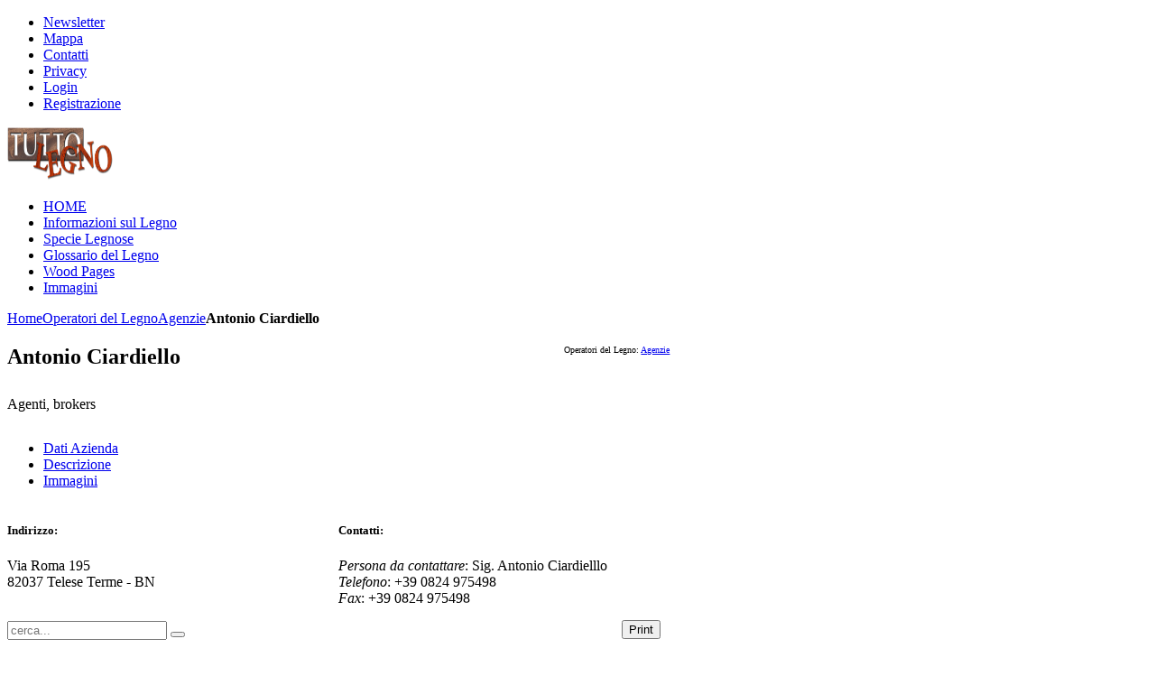

--- FILE ---
content_type: text/html; charset=utf-8
request_url: https://www.tuttolegno.eu/guida-aziende-legno/categorie-aziende/398-antonio-ciardiello.html
body_size: 5363
content:
<!DOCTYPE HTML>
<html lang="it-it" dir="ltr">

<head>
<meta charset="utf-8" />
<meta http-equiv="X-UA-Compatible" content="IE=edge,chrome=1">
<meta name="viewport" content="width=device-width, initial-scale=1">
<base href="https://www.tuttolegno.eu/guida-aziende-legno/categorie-aziende/398-antonio-ciardiello.html" />
	<meta name="description" content="Antonio Ciardiello Agenti, brokers" />
	<meta name="generator" content="Joomla! - Open Source Content Management" />
	<title>Operatori del Legno - Agenzie - Antonio Ciardiello</title>
	<link href="/templates/yoo_solar/favicon.ico" rel="shortcut icon" type="image/vnd.microsoft.icon" />
	<link href="/templates/yoo_solar/css/bootstrap.css" rel="stylesheet" type="text/css" />
	<link href="/modules/mod_zootag/tmpl/cloud/style.css?ver=20201201" rel="stylesheet" type="text/css" />
	<link href="/media/widgetkit/wk-styles-2b084c84.css" rel="stylesheet" type="text/css" id="wk-styles-css" />
	<style type="text/css">


	</style>
	<script src="/media/jui/js/jquery.min.js?4ea0d39e7a566b42ba4c7618bfacc24e" type="text/javascript"></script>
	<script src="/media/jui/js/jquery-noconflict.js?4ea0d39e7a566b42ba4c7618bfacc24e" type="text/javascript"></script>
	<script src="/media/jui/js/jquery-migrate.min.js?4ea0d39e7a566b42ba4c7618bfacc24e" type="text/javascript"></script>
	<script src="/media/jui/js/bootstrap.min.js?4ea0d39e7a566b42ba4c7618bfacc24e" type="text/javascript"></script>
	<script src="/media/widgetkit/uikit2-1c95adc2.js" type="text/javascript"></script>
	<script src="/media/widgetkit/wk-scripts-45b76494.js" type="text/javascript"></script>
	<!--  SobiPro Head Tags Output  -->
	<script type="text/javascript">/*
<![CDATA[*/ 
	var SobiProUrl = 'https://www.tuttolegno.eu/index.php?option=com_sobipro&task=%task%'; 
	var SobiProSection = 1; 
	var SPLiveSite = 'https://www.tuttolegno.eu/'; 
/*]]>*/
</script>
	<link href="https://www.tuttolegno.eu/guida-aziende-legno/categorie-aziende/398-antonio-ciardiello.html" rel="canonical" />
	<link rel="stylesheet" href="https://www.tuttolegno.eu/media/sobipro/css/bootstrap/bootstrap.css" type="text/css"  />
	<link rel="stylesheet" href="https://www.tuttolegno.eu/media/sobipro/css/sobipro.css" type="text/css"  />
	<link rel="stylesheet" href="https://www.tuttolegno.eu/media/sobipro/css/b3bootstrap/b3bootstrap.css" type="text/css"  />
	<link rel="stylesheet" href="https://www.tuttolegno.eu/components/com_sobipro/usr/templates/tuttolegno-3/css/default.css" type="text/css" media="all" />
	<link rel="stylesheet" href="https://www.tuttolegno.eu/components/com_sobipro/usr/templates/tuttolegno-3/css/details.css" type="text/css" media="all" />
	<script type="text/javascript" src="https://www.tuttolegno.eu/components/com_sobipro/lib/js/sobipro.js"></script>
	<script type="text/javascript" src="https://www.tuttolegno.eu/components/com_sobipro/lib/js/jqnc.js"></script>
	<script type="text/javascript" src="https://www.tuttolegno.eu/components/com_sobipro/lib/js/b3bootstrap.js"></script>
	<script type="text/javascript" src="https://www.tuttolegno.eu/components/com_sobipro/lib/js/bootstrap/typeahead.js"></script>
	<script type="text/javascript" src="https://www.tuttolegno.eu/components/com_sobipro/usr/templates/tuttolegno-3/js/alpha.js"></script>
	<script type="text/javascript" src="https://www.tuttolegno.eu/components/com_sobipro/usr/templates/tuttolegno-3/js/autosuggest.js"></script>
	<script type="text/javascript" src="https://www.tuttolegno.eu/components/com_sobipro/usr/templates/tuttolegno-3/js/details.js"></script>
	<script type="text/javascript" src="/index.php?option=com_sobipro&amp;task=txt.js&amp;format=json"></script>
	<!--  SobiPro (14) Head Tags Output -->

<link rel="apple-touch-icon-precomposed" href="/templates/yoo_solar/apple_touch_icon.png" />
<link rel="stylesheet" href="/templates/yoo_solar/css/base.css" />
<link rel="stylesheet" href="/templates/yoo_solar/css/layout.css" />
<link rel="stylesheet" href="/templates/yoo_solar/css/menus.css" />
<style>.wrapper { max-width: 1080px; }
#sidebar-b { width: 32%; }
#maininner { width: 68%; }
#menu .dropdown { width: 300px; }
#menu .columns2 { width: 600px; }
#menu .columns3 { width: 900px; }
#menu .columns4 { width: 1200px; }</style>
<link rel="stylesheet" href="/templates/yoo_solar/css/modules.css" />
<link rel="stylesheet" href="/templates/yoo_solar/css/tools.css" />
<link rel="stylesheet" href="/templates/yoo_solar/css/system.css" />
<link rel="stylesheet" href="/templates/yoo_solar/css/extensions.css" />
<link rel="stylesheet" href="/templates/yoo_solar/css/custom.css" />
<link rel="stylesheet" href="/templates/yoo_solar/css/animation.css" />
<link rel="stylesheet" href="/templates/yoo_solar/css/color/raspberryred.css" />
<link rel="stylesheet" href="/templates/yoo_solar/css/font1/trebuchet.css" />
<link rel="stylesheet" href="/templates/yoo_solar/css/font2/opensans.css" />
<link rel="stylesheet" href="/templates/yoo_solar/css/font3/yanonekaffeesatz.css" />
<link rel="stylesheet" href="/templates/yoo_solar/styles/wood/css/style.css" />
<link rel="stylesheet" href="/templates/yoo_solar/css/responsive.css" />
<link rel="stylesheet" href="/templates/yoo_solar/css/print.css" />
<link rel="stylesheet" href="/templates/yoo_solar/fonts/opensans.css" />
<link rel="stylesheet" href="/templates/yoo_solar/fonts/yanonekaffeesatz.css" />
<script src="/templates/yoo_solar/warp/js/warp.js"></script>
<script src="/templates/yoo_solar/warp/js/responsive.js"></script>
<script src="/templates/yoo_solar/warp/js/accordionmenu.js"></script>
<script src="/templates/yoo_solar/warp/js/dropdownmenu.js"></script>
<script src="/templates/yoo_solar/js/template.js"></script>
</head>

<body id="page" class="page sidebar-b-right sidebars-1  noblog  fixed-toolbar " data-config='{"twitter":0,"plusone":0,"facebook":0}'>

	
	<div id="block-header">

				<div id="block-toolbar">
			<div class="wrapper ">

				<div id="toolbar" class="clearfix">	
											
										<div class="float-right"><div class="module   deepest">

			<ul class="menu menu-line">
<li class="level1 item323"><a href="/newsletter.html" class="level1"><span>Newsletter</span></a></li><li class="level1 item262"><a href="/sitemap.html" class="level1"><span>Mappa</span></a></li><li class="level1 item226"><a href="/contatti.html" class="level1"><span>Contatti</span></a></li><li class="level1 item227"><a href="/privacy.html" class="level1"><span>Privacy</span></a></li><li class="level1 item222"><a href="/login.html" class="level1"><span>Login</span></a></li><li class="level1 item223"><a href="/registrazione.html" class="level1"><span>Registrazione</span></a></li></ul>		
</div></div>
									</div>
				
			</div>
		</div>
		
				<div id="block-headerbar">
			<div class="wrapper ">

				<header id="header" class="clearfix">

						
					<a id="logo" href="https://www.tuttolegno.eu">
<img class="size-auto" src="/images/yootheme/logo.png" width="120" height="60" alt="logo" /></a>
					
										<div id="menubar">
						
												<nav id="menu"><ul class="menu menu-dropdown">
<li class="level1 item179"><a href="/" class="level1"><span>HOME</span></a></li><li class="level1 item236"><a href="/informazioni.html" class="level1"><span>Informazioni sul Legno</span></a></li><li class="level1 item229"><a href="/specie-legnose.html" class="level1"><span>Specie Legnose</span></a></li><li class="level1 item107"><a href="/glossario-vocabolario-del-legno.html" title="Vocabolario del Legno" class="level1"><span>Glossario del Legno</span></a></li><li class="level1 item228"><a href="/wood-pages.html" class="level1"><span>Wood Pages</span></a></li><li class="level1 item243"><a href="/immagini-legni.html" title="Archivio Immagini Specie Legnose " class="level1"><span>Immagini</span></a></li></ul></nav>
						
												
					</div>
						

				</header>

			</div>
		</div>
		
	</div>

	
		<div id="block-main">
		<div class="wrapper ">
			
						<section id="breadcrumbs"><div class="breadcrumbs"><a href="/">Home</a><a href="/guida-aziende-legno/categorie-aziende.html">Operatori del Legno</a><a href="/guida-aziende-legno/categorie-aziende/4-agenzie.html">Agenzie</a><strong>Antonio Ciardiello</strong></div></section>
			
						
						<div id="main" class="grid-block">

				<div id="maininner" class="grid-box">

					
										<section id="content" class="grid-block"><div id="system-message-container">
	</div>

 
<!-- Start of SobiPro component 1.6.x -->
<div id="SobiPro" class="SobiPro tuttolegno-3" data-template="tuttolegno-3">


<div style="float:right; font-size:10px"><div class="spEntryCats">Operatori del Legno: <a href="/guida-aziende-legno/categorie-aziende/4-agenzie.html">Agenzie</a></div></div><div class="SPDetails"><div class="clearfix"></div><div class="spDetailsManage"></div><h1 itemprop="name">Antonio Ciardiello</h1><div class="clearfix"></div><div itemprop="description" style="padding:10px 0 15px 0px; text-align:justify;">Agenti, brokers</div><div class="clearfix"></div><ul class="nav nav-tabs"><li class="active"><a data-toggle="tab" href="#addr" id="tab_map">Dati Azienda</a></li><li><a href="#desc" data-toggle="tab">Descrizione</a></li><li><a data-toggle="tab" href="#gallery">Immagini</a></li></ul><div class="tab-content"><div class="tab-pane active" id="addr"><div style="float:left; width: 50%"><h5>Indirizzo:</h5><p itemprop="address" itemscope="itemscope" itemtype="http://schema.org/PostalAddress"><span itemprop="streetAddress"><data lang="it-IT" class="spFieldsData field_street" xml:lang="it-IT">Via Roma 195</data></span><br /><span itemprop="postalCode"><data lang="it-IT" class="spFieldsData field_zip" xml:lang="it-IT">82037</data></span> <span itemprop="addressLocality"><data lang="it-IT" class="spFieldsData field_city" xml:lang="it-IT">Telese Terme</data></span> <span itemprop="addressCountry"> - 
									BN</span></p></div><div style="float:left; width: 50%"><h5>Contatti:</h5><p><i>Persona da contattare</i>: <span itemprop="contact">Sig. Antonio Ciardielllo</span><br /><i>Telefono</i>: <span itemprop="telephone">+39 0824 975498</span><br /><i>Fax</i>: <span itemprop="faxNumber">+39 0824 975498</span><br /></p></div><div class="clearfix"></div><div class="clearfix"></div></div><div class="tab-pane" id="desc"><br /><div itemprop="description" style="padding:5px 0 0px 0px; text-align:justify;"><br /></div><div class="clearfix"></div></div><div class="tab-pane" id="gallery"><br /></div></div><div class="clearfix"></div><div itemscope="itemscope" itemtype="http://schema.org/Restaurant" style="padding: 10px; margin-top: 10px;"><a style="float:right;text-decoration: none;" onclick="javascript:window.open( this.href, 'print', 'status = 1, height = 500, width = 500' ); return false;" href="/guida-aziende-legno/categorie-aziende/398/view,print.html"><button class="btn btn-primary" style="margin-top:-80px"><i class="icon-print"></i> Print</button></a></div></div>

</div>
<!-- End of SobiPro component; Copyright (C) 2011-2020 Sigsiu.NET GmbH -->
<script type="text/javascript">SobiPro.Ready();</script></section>
					
					
				</div>
				
								
								<aside id="sidebar-b" class="grid-box"><div class="grid-box width100 grid-v"><div class="module mod-box mod-box-cerca deepest">

			
<form id="searchbox-40" class="searchbox" action="/guida-aziende-legno/categorie-aziende.html" method="post" role="search">
	<input type="text" value="" name="searchword" placeholder="cerca..." />
	<button type="reset" value="Reset"></button>
	<input type="hidden" name="task"   value="search" />
	<input type="hidden" name="option" value="com_search" />
	<input type="hidden" name="Itemid" value="241" />	
</form>

<script src="/templates/yoo_solar/warp/js/search.js"></script>
<script>
jQuery(function($) {
	$('#searchbox-40 input[name=searchword]').search({'url': '/component/search/?tmpl=raw&amp;type=json&amp;ordering=&amp;searchphrase=all', 'param': 'searchword', 'msgResultsHeader': 'Risultati della ricerca', 'msgMoreResults': 'Altri risultati', 'msgNoResults': 'Nessun risultato trovato'}).placeholder();
});
</script>		
</div></div><div class="grid-box width100 grid-v"><div class="module mod-box  deepest">

		<h3 class="module-title">WOOD PAGES</h3>	<ul class="menu menu-sidebar">
<li class="level1 item298 parent active"><span class="separator level1 parent active"><span>Operatori del Legno</span></span>
<ul class="nav-child unstyled small level2"><li class="level2 item241 active current"><a href="/guida-aziende-legno/categorie-aziende.html" class="level2 active current"><span>Categorie Aziende</span></a></li><li class="level2 item246"><a href="/guida-aziende-legno/ricerca-azienda.html" class="level2"><span>Ricerca Azienda</span></a></li></ul></li></ul>		
</div></div></aside>
				
			</div>
			
		</div>
	</div>
	
		<div id="block-bottom">
		<div class="wrapper ">

						
						<section id="bottom-b" class="grid-block"><div class="grid-box width50 grid-h"><div class="module mod-plain  deepest">

			
<div class="custom">
   <img class="size-auto" src="/images/yootheme/logo.png" width="100px" padding="0 10px 0 0" alt="logo tuttolegno" />
  <p> MILANO <span style="color: #fff;"></span>| Via Frugoni 1 | +39 02 36631784</P>
   <h3>COLLEGATI A NOI !</h3>
   <div>
     <ul class="social-icons remove-margin">
       <li class="twitter"><a href="https://twitter.com/ilmogano"></a></li>
       <li class="google-plus"><a href="https://plus.google.com/u/0/communities/109247842085023348969"></a></li>
       <li class="facebook"><a href="https://www.facebook.com/tuttolegno.eu"></a></li>
 <li class="pinterest"><a href="https://www.pinterest.com/tuttolegno.eu"></a></li>
     
     </ul>
  </div>
</div>		
</div></div><div class="grid-box width50 grid-h"><div class="module mod-plain  deepest">

			

<ul class="zoo-tagcloud">
		<li class="weight1">
		<a href="/component/zoo/tag/legno/Californian%20Redwood.html?Itemid=241">Californian Redwood</a>
	</li>
		<li class="weight1">
		<a href="/component/zoo/tag/legno/Campnosperma.html?Itemid=241">Campnosperma</a>
	</li>
		<li class="weight1">
		<a href="/component/zoo/tag/legno/Campnosperma%20auricolata.html?Itemid=241">Campnosperma auricolata</a>
	</li>
		<li class="weight1">
		<a href="/component/zoo/tag/legno/Cesalpinaceae.html?Itemid=241">Cesalpinaceae</a>
	</li>
		<li class="weight1">
		<a href="/component/zoo/tag/legno/Chloroleucon%20vinhatico.html?Itemid=241">Chloroleucon vinhatico</a>
	</li>
		<li class="weight1">
		<a href="/component/zoo/tag/legno/Cupressaceae.html?Itemid=241">Cupressaceae</a>
	</li>
		<li class="weight1">
		<a href="/component/zoo/tag/legno/Eibe.html?Itemid=241">Eibe</a>
	</li>
		<li class="weight1">
		<a href="/component/zoo/tag/legno/Eucryphiaceae.html?Itemid=241">Eucryphiaceae</a>
	</li>
		<li class="weight1">
		<a href="/component/zoo/tag/legno/Eyo.html?Itemid=241">Eyo</a>
	</li>
		<li class="weight1">
		<a href="/component/zoo/tag/legno/Gedu%20nohor.html?Itemid=241">Gedu nohor</a>
	</li>
		<li class="weight1">
		<a href="/component/zoo/tag/legno/Gnulgu.html?Itemid=241">Gnulgu</a>
	</li>
		<li class="weight1">
		<a href="/component/zoo/tag/legno/Iatandza.html?Itemid=241">Iatandza</a>
	</li>
		<li class="weight1">
		<a href="/component/zoo/tag/legno/If.html?Itemid=241">If</a>
	</li>
		<li class="weight10">
		<a href="/component/zoo/tag/legno/Legno.html?Itemid=241">Legno</a>
	</li>
		<li class="weight2">
		<a href="/component/zoo/tag/legno/Leguminosae%20Caesalpiniaceae.html?Itemid=241">Leguminosae Caesalpiniaceae</a>
	</li>
		<li class="weight1">
		<a href="/component/zoo/tag/legno/Leguminosae%20Mimosaceae.html?Itemid=241">Leguminosae Mimosaceae</a>
	</li>
		<li class="weight1">
		<a href="/component/zoo/tag/legno/Liriodendron%20tulipifera.html?Itemid=241">Liriodendron tulipifera</a>
	</li>
		<li class="weight1">
		<a href="/component/zoo/tag/legno/Lolagobola.html?Itemid=241">Lolagobola</a>
	</li>
		<li class="weight1">
		<a href="/component/zoo/tag/legno/Lorito.html?Itemid=241">Lorito</a>
	</li>
		<li class="weight1">
		<a href="/component/zoo/tag/legno/Lotofa.html?Itemid=241">Lotofa</a>
	</li>
		<li class="weight1">
		<a href="/component/zoo/tag/legno/Magnoliaceae.html?Itemid=241">Magnoliaceae</a>
	</li>
		<li class="weight1">
		<a href="/component/zoo/tag/legno/Mbabou.html?Itemid=241">Mbabou</a>
	</li>
		<li class="weight1">
		<a href="/component/zoo/tag/legno/Panga-panga.html?Itemid=241">Panga-panga</a>
	</li>
		<li class="weight1">
		<a href="/component/zoo/?task=tag&amp;tag=Pin%20rouge%20d#039;Amerique&amp;amp;app_id=1&amp;amp;Itemid=241">Pin rouge d&#039;Amerique</a>
	</li>
		<li class="weight1">
		<a href="/component/zoo/tag/legno/Plathymenia%20reticulata.html?Itemid=241">Plathymenia reticulata</a>
	</li>
		<li class="weight1">
		<a href="/component/zoo/tag/legno/Pterigopodium%20oxiphillum.html?Itemid=241">Pterigopodium oxiphillum</a>
	</li>
		<li class="weight2">
		<a href="/component/zoo/tag/legno/Radica.html?Itemid=241">Radica</a>
	</li>
		<li class="weight1">
		<a href="/component/zoo/tag/legno/Radica%20di%20Sequoia.html?Itemid=241">Radica di Sequoia</a>
	</li>
		<li class="weight10">
		<a href="/component/zoo/tag/legno/Specie%20legnosa.html?Itemid=241">Specie legnosa</a>
	</li>
		<li class="weight1">
		<a href="/component/zoo/tag/legno/Tali.html?Itemid=241">Tali</a>
	</li>
		<li class="weight1">
		<a href="/component/zoo/tag/legno/Tasso.html?Itemid=241">Tasso</a>
	</li>
		<li class="weight1">
		<a href="/component/zoo/tag/legno/Taxaceae.html?Itemid=241">Taxaceae</a>
	</li>
		<li class="weight1">
		<a href="/component/zoo/tag/legno/Taxodiaceae.html?Itemid=241">Taxodiaceae</a>
	</li>
		<li class="weight1">
		<a href="/component/zoo/tag/legno/Taxus%20baccata.html?Itemid=241">Taxus baccata</a>
	</li>
		<li class="weight1">
		<a href="/component/zoo/tag/legno/Tchitola.html?Itemid=241">Tchitola</a>
	</li>
		<li class="weight1">
		<a href="/component/zoo/tag/legno/Thuja%20menziesii.html?Itemid=241">Thuja menziesii</a>
	</li>
		<li class="weight1">
		<a href="/component/zoo/tag/legno/Thuja%20plicata.html?Itemid=241">Thuja plicata</a>
	</li>
		<li class="weight1">
		<a href="/component/zoo/tag/legno/Tiama.html?Itemid=241">Tiama</a>
	</li>
		<li class="weight1">
		<a href="/component/zoo/tag/legno/Tiglio.html?Itemid=241">Tiglio</a>
	</li>
		<li class="weight1">
		<a href="/component/zoo/tag/legno/Tilia%20europaea.html?Itemid=241">Tilia europaea</a>
	</li>
		<li class="weight1">
		<a href="/component/zoo/tag/legno/Tuia.html?Itemid=241">Tuia</a>
	</li>
		<li class="weight1">
		<a href="/component/zoo/tag/legno/Ulmo.html?Itemid=241">Ulmo</a>
	</li>
		<li class="weight1">
		<a href="/component/zoo/tag/legno/Vacapua.html?Itemid=241">Vacapua</a>
	</li>
		<li class="weight1">
		<a href="/component/zoo/tag/legno/Vavona.html?Itemid=241">Vavona</a>
	</li>
		<li class="weight1">
		<a href="/component/zoo/tag/legno/Verbenaceae.html?Itemid=241">Verbenaceae</a>
	</li>
		<li class="weight1">
		<a href="/component/zoo/tag/legno/Vinhatico.html?Itemid=241">Vinhatico</a>
	</li>
		<li class="weight1">
		<a href="/component/zoo/tag/legno/Yew.html?Itemid=241">Yew</a>
	</li>
		<li class="weight1">
		<a href="/component/zoo/tag/legno/Zebrano.html?Itemid=241">Zebrano</a>
	</li>
		<li class="weight1">
		<a href="/component/zoo/tag/legno/Zingana.html?Itemid=241">Zingana</a>
	</li>
		<li class="weight1">
		<a href="/component/zoo/tag/legno/Zwischenlinde.html?Itemid=241">Zwischenlinde</a>
	</li>
	</ul>

		
</div></div></section>
			
		</div>
	</div>
	
		<div id="block-footer">
		<div class="wrapper ">

			<footer id="footer">

								<a id="totop-scroller" href="#page"></a>
				
				<div class="module   deepest">

			
<!-- Facebook Pixel Code -->
<script>
!function(f,b,e,v,n,t,s)
{if(f.fbq)return;n=f.fbq=function(){n.callMethod?
n.callMethod.apply(n,arguments):n.queue.push(arguments)};
if(!f._fbq)f._fbq=n;n.push=n;n.loaded=!0;n.version='2.0';
n.queue=[];t=b.createElement(e);t.async=!0;
t.src=v;s=b.getElementsByTagName(e)[0];
s.parentNode.insertBefore(t,s)}(window, document,'script',
'https://connect.facebook.net/en_US/fbevents.js');
fbq('init', '948496578956686');
fbq('track', 'PageView');
</script>
<noscript><img height="1" width="1" style="display:none"
src="https://www.facebook.com/tr?id=948496578956686&ev=PageView&noscript=1"
/></noscript>
<!-- End Facebook Pixel Code -->		
</div>
<div class="module   deepest">

			
&copy; 1995-2014 TUTTOLEGNO - Tutti i diritti riservati - eMail <span id="cloak8a404561df256784d4da0edc27c15830">Questo indirizzo email è protetto dagli spambots. È necessario abilitare JavaScript per vederlo.</span><script type='text/javascript'>
				document.getElementById('cloak8a404561df256784d4da0edc27c15830').innerHTML = '';
				var prefix = '&#109;a' + 'i&#108;' + '&#116;o';
				var path = 'hr' + 'ef' + '=';
				var addy8a404561df256784d4da0edc27c15830 = '&#105;nf&#111;' + '&#64;';
				addy8a404561df256784d4da0edc27c15830 = addy8a404561df256784d4da0edc27c15830 + 't&#117;tt&#111;l&#101;gn&#111;' + '&#46;' + '&#101;&#117;';
				var addy_text8a404561df256784d4da0edc27c15830 = '&#105;nf&#111;' + '&#64;' + 't&#117;tt&#111;l&#101;gn&#111;' + '&#46;' + '&#101;&#117;';document.getElementById('cloak8a404561df256784d4da0edc27c15830').innerHTML += '<a ' + path + '\'' + prefix + ':' + addy8a404561df256784d4da0edc27c15830 + '\'>'+addy_text8a404561df256784d4da0edc27c15830+'<\/a>';
		</script> - P. IVA 06421040962.		
</div>
			</footer>
			
		</div>
	</div>
	
	<script type="text/javascript">
var gaJsHost = (("https:" == document.location.protocol) ? "https://ssl." : "http://www.");
document.write(unescape("%3Cscript src='" + gaJsHost + "google-analytics.com/ga.js' type='text/javascript'%3E%3C/script%3E"));
</script>
<script type="text/javascript">
try {
var pageTracker = _gat._getTracker("UA-12101083-1");
pageTracker._trackPageview();
} catch(err) {}</script>	
</body>
</html>